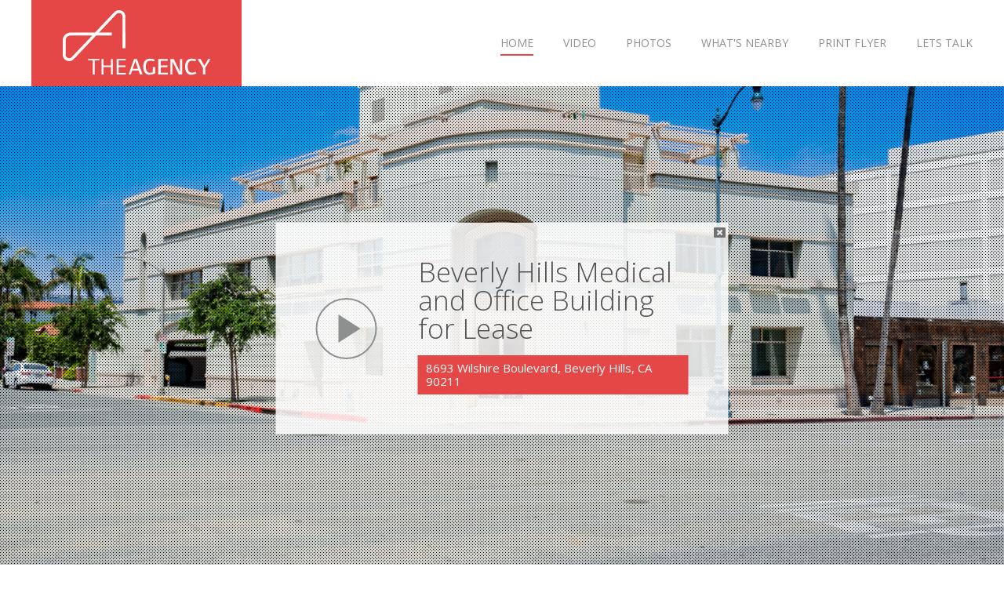

--- FILE ---
content_type: text/html; charset=utf-8
request_url: https://www.qwikvid.com/realestate/go/v1/home/?idx=E4DPfTn2MKSEumzJjLnkqR5keQeRaHtn
body_size: 7814
content:


<!DOCTYPE html>
<html>

<head>

    <!-- set the encoding of your site -->
    <meta charset="utf-8">
    <!-- set the viewport width and initial-scale on mobile devices -->
    <meta name="viewport" content="width=device-width, initial-scale=1.0">
    <title>8693 Wilshire Boulevard , Beverly Hills, CA 90211 | MLS#  23-279791 | The Agency</title>
    <meta content="Welcome to the prestigious medical office building located in the heart of Beverly Hills. This building benefits from its close proximity to renowned medical centers, high-end shopping districts, and upscale dining establishments. The convenient location ensures easy access for patients and clients, while the vibrant neighborhood offers endless opportunities for networking and growth.
On the first floor, you will find two spacious and well-appointed office spaces. With their strategic location on the ground level, these offices offer excellent visibility and accessibility for both clients and staff.The second floor of this remarkable building features a fully installed medical laboratory with exam rooms and office space, previously rented by the renowned Cedar Sinai. This state-of-the-art facility allows you to seamlessly conduct medical research, diagnostics, and other essential laboratory work. The laboratory provides a turnkey solution for medical professionals looking to enhance their practice and drive innovation. The third floor offers versatility and breathtaking views of the iconic Beverly Hills landscape. This floor can be utilized for either medical or office purposes, accommodating a wide range of businesses, with the ability to utilize the outdoor space as a part of your business. 
This property offers an exceptional opportunity for healthcare professionals or businesses seeking a prime location. With each floor available for lease, you can find the perfect space to establish or expand your medical practice or office. Contact us today to schedule a viewing and discover the unlimited potential this building holds for your business endeavors. List price is $5 PSF, NNN, please contact Azy for more information." name="description" />
    <link rel="canonical" href="https://www.qwikvid.com/realestate/go/v1/home/?idx=E4DPfTn2MKSEumzJjLnkqR5keQeRaHtn" />
<!-- Begin Facebook Open Graph -->
<meta property="og:type" content="website" />
<meta property="og:url" content="https://www.qwikvid.com/realestate/go/v1/home/?idx=E4DPfTn2MKSEumzJjLnkqR5keQeRaHtn" />
<meta property="og:title" content="8693 Wilshire Boulevard, Beverly Hills, CA | For Sale | The Agency" />
<meta property="og:image" content="https://s3.amazonaws.com/video.qwikvid.com/business/projects/E4DPfTn2MKSEumzJjLnkqR5keQeRaHtn/img_1.jpg" />
<meta property="og:image:secure_url" content="https://s3.amazonaws.com/video.qwikvid.com/business/projects/E4DPfTn2MKSEumzJjLnkqR5keQeRaHtn/img_1.jpg" />
<meta property="og:image:width" content="1200" />
<meta property="og:image:height" content="630" />
<meta property="og:site_name" content="Qwikvid" />
<meta property="og:description" content="Welcome to the prestigious medical office building located in the heart of Beverly Hills. This building benefits from its close proximity to renowned medical centers, high-end shopping districts, and upscale dining establishments. The convenient location ensures easy access for patients and clients, while the vibrant neighborhood offers endless opportunities for networking and growth.
On the first floor, you will find two spacious and well-appointed office spaces. With their strategic location on the ground level, these offices offer excellent visibility and accessibility for both clients and staff.The second floor of this remarkable building features a fully installed medical laboratory with exam rooms and office space, previously rented by the renowned Cedar Sinai. This state-of-the-art facility allows you to seamlessly conduct medical research, diagnostics, and other essential laboratory work. The laboratory provides a turnkey solution for medical professionals looking to enhance their practice and drive innovation. The third floor offers versatility and breathtaking views of the iconic Beverly Hills landscape. This floor can be utilized for either medical or office purposes, accommodating a wide range of businesses, with the ability to utilize the outdoor space as a part of your business. 
This property offers an exceptional opportunity for healthcare professionals or businesses seeking a prime location. With each floor available for lease, you can find the perfect space to establish or expand your medical practice or office. Contact us today to schedule a viewing and discover the unlimited potential this building holds for your business endeavors. List price is $5 PSF, NNN, please contact Azy for more information. Listed by Azy Farahmand & John  Daciolas" />
<meta property="fb:app_id" content="168661246599922" />

<!-- Begin Twitter Player Card -->
<meta name="twitter:site" content="@qwikvid">
<meta name="twitter:title" content="Beverly Hills Medical and Office Building for Lease">
<meta name="twitter:image:src" content="https://d3a0sseg11lcyd.cloudfront.net/business/projects/E4DPfTn2MKSEumzJjLnkqR5keQeRaHtn/v2.png">
<meta name="twitter:card" content="player">
<meta name="twitter:player" content="https://www.qwikvid.com/embed/?v=E4DPfTn2MKSEumzJjLnkqR5keQeRaHtn" />
<meta name="twitter:player:stream" content="https://d3a0sseg11lcyd.cloudfront.net/business/projects/E4DPfTn2MKSEumzJjLnkqR5keQeRaHtn/v2.mp4">
<meta name="twitter:player:stream:content_type" content="video/mp4">
<meta name="twitter:player:width" content="854">
<meta name="twitter:player:height" content="480">
<meta name="twitter:domain" content="www.qwikvid.com">

    <link href='//fonts.googleapis.com/css?family=Open+Sans:400,300,400italic,600,600italic,700,700italic,800,800italic,300italic' rel='stylesheet' type='text/css'>
    <!-- include the site stylesheet -->
    <link media="all" rel="stylesheet" href="/realestate/include/v2/css/main.min.css?v=1.1">
    <link media="all" rel="stylesheet" href="/realestate/include/v2/css/light_minimal_theme.css">
    <link href="../../../../include/fancybox/3.3.5/jquery.fancybox.min.css" rel="stylesheet" />

    <!-- include Font Awesome -->
    <link rel="stylesheet" href="https://use.fontawesome.com/releases/v5.6.3/css/all.css" integrity="sha384-UHRtZLI+pbxtHCWp1t77Bi1L4ZtiqrqD80Kn4Z8NTSRyMA2Fd33n5dQ8lWUE00s/" crossorigin="anonymous">
    
    <!-- include jQuery library -->
    <script type="text/javascript" src="//ajax.googleapis.com/ajax/libs/jquery/1.11.2/jquery.min.js"></script>
    <script type="text/javascript">window.jQuery || document.write('<script src="/realestate/include/v2/js/jquery-1.11.2.min.js" defer><\/script>')</script>
    <!-- include custom JavaScript -->
    <script src="/realestate/include/v2/js/jquery.main.min.js?v=20180121" defer></script>
    
    <style>
        .custom_color {
            background-color: #e54747 !important;
            color: #e54747 !important;
            border-color: #e54747 !important;
        }

        .logo_custom_color {
            background-color: #e54747 !important;
            color: #e54747 !important;
            border-color: #e54747 !important;
        }

        .open_video_window {
            cursor: pointer;
        }

        .gallery-section {
            background: url(/s3/video.qwikvid.com/business/projects/E4DPfTn2MKSEumzJjLnkqR5keQeRaHtn/img_1.jpg?w=960&h=430&mode=crop&v=1) no-repeat;
            background-size: cover;
        }

        .fa-window-close {
            position: absolute;
            color: #717171;
            font-size: 15px;
            top: 0.35em;
            right: 0.25em;
            cursor: pointer;
        }


        @media (max-width: 1024px) {
            .promo-block {
                background: url(/s3/video.qwikvid.com/business/projects/E4DPfTn2MKSEumzJjLnkqR5keQeRaHtn/img_1.jpg?w=960&h=430&mode=crop&v=1) no-repeat 50% 50%;
                background-size: cover;
            }
        }
    </style>

    <script src="../../../../include/js/utilitys.min.js"></script>

    <script type="text/javascript">
        $(document).ready(function () {

            $(".fancybox").fancybox({
                loop: true,
                toolbar: true,
                infobar: true,
                arrows: true,
                buttons: [
                    'slideShow',
                    //'fullScreen',
                    'thumbs',
                    'share',
                    //'download',
                    //'zoom',
                    'close'
                ],
                afterShow: function (instance, current) {
                }
            });

            $(".open_video_window").on('click touchstart', function (e) {
                var vid = document.getElementById("background_video");
                vid.pause();
                $.fancybox.open({
                    src: '/embed/?v=E4DPfTn2MKSEumzJjLnkqR5keQeRaHtn&autoplay=1',
                    type: 'iframe',
                    opts: {
                        toolbar: true,
                        //smallBtn: true,
                        afterClose: function (instance, current) {
                            vid.play();
                        },
                        iframe: {
                            css: {
                                'max-height': '720px',
                                'max-width' : '1280px'
                            },
                            preload: true
                        }
                    }
                });
                return false;
            });



            $("#main_description_close").on('click touchstart', function (e) {
                $("#main_description").hide();
                return false;
            });


        });
    </script>

    <!-- Google Tag Manager -->
<script>(function(w,d,s,l,i){w[l]=w[l]||[];w[l].push({'gtm.start':
new Date().getTime(),event:'gtm.js'});var f=d.getElementsByTagName(s)[0],
j=d.createElement(s),dl=l!='dataLayer'?'&l='+l:'';j.async=true;j.src=
'https://www.googletagmanager.com/gtm.js?id='+i+dl;f.parentNode.insertBefore(j,f);
})(window,document,'script','dataLayer','GTM-TZ6D3BW');</script>
<!-- End Google Tag Manager -->
<link rel="shortcut icon" href="/favicon.ico">
<link rel="apple-touch-icon" sizes="57x57" href="/apple-touch-icon-57x57.png">
<link rel="apple-touch-icon" sizes="114x114" href="/apple-touch-icon-114x114.png">
<link rel="apple-touch-icon" sizes="72x72" href="/apple-touch-icon-72x72.png">
<link rel="apple-touch-icon" sizes="144x144" href="/apple-touch-icon-144x144.png">
<link rel="apple-touch-icon" sizes="60x60" href="/apple-touch-icon-60x60.png">
<link rel="apple-touch-icon" sizes="120x120" href="/apple-touch-icon-120x120.png">
<link rel="apple-touch-icon" sizes="76x76" href="/apple-touch-icon-76x76.png">
<link rel="apple-touch-icon" sizes="152x152" href="/apple-touch-icon-152x152.png">
<link rel="apple-touch-icon" sizes="180x180" href="/apple-touch-icon-180x180.png">
<link rel="icon" type="image/png" href="/favicon-192x192.png" sizes="192x192">
<link rel="icon" type="image/png" href="/favicon-160x160.png" sizes="160x160">
<link rel="icon" type="image/png" href="/favicon-96x96.png" sizes="96x96">
<link rel="icon" type="image/png" href="/favicon-16x16.png" sizes="16x16">
<link rel="icon" type="image/png" href="/favicon-32x32.png" sizes="32x32">
<meta name="msapplication-TileColor" content="#353535">
<link rel="manifest" href="/site.webmanifest">
<link rel="mask-icon" href="/safari-pinned-tab.svg" color="#5bbad5">
<meta name="theme-color" content="#ffffff">

</head>
<body>



    <!-- main container of all the page elements -->
    <div id="wrapper" >
        <!-- header of the page -->
        <header id="header">
            
            <div class="header-holder">
                <!-- page logo -->
                <strong class="logo logo_custom_color"><a href="../home/?idx=E4DPfTn2MKSEumzJjLnkqR5keQeRaHtn">
                    <img src="https://s3.amazonaws.com/video.qwikvid.com/business/customers/742/logos/minimal/logo.svg" alt="8693 Wilshire Boulevard , Beverly Hills, CA 90211 | MLS#  23-279791 | The Agency" width="1500"></a></strong>
                <a href="#" class="nav-opener"><span>menu</span></a>
                <!-- main navigation of the page -->
                <nav id="nav" class="custom_color">
                    <ul>
                        <!-- To make the li active, class .active should be added to the li element. -->
                        <li class="active"><a href="../home/?idx=E4DPfTn2MKSEumzJjLnkqR5keQeRaHtn">HOME</a></li>
                        <li><a href="../tour/?idx=E4DPfTn2MKSEumzJjLnkqR5keQeRaHtn">VIDEO</a></li>
                        <li><a href="../gallery/?idx=E4DPfTn2MKSEumzJjLnkqR5keQeRaHtn">PHOTOS</a></li>
                        <li><a href="../map/?idx=E4DPfTn2MKSEumzJjLnkqR5keQeRaHtn">WHAT'S NEARBY</a></li>
                        
                        <li>
                            <a href="/realestate/go/v1/flyer/pdf/?idx=E4DPfTn2MKSEumzJjLnkqR5keQeRaHtn" target="_blank">PRINT FLYER</a><ul>
<li><a href="../flyer/?idx=E4DPfTn2MKSEumzJjLnkqR5keQeRaHtn" target="_blank">HTML Version</a></li>
<li><a href="/realestate/go/v1/flyer/pdf/?idx=E4DPfTn2MKSEumzJjLnkqR5keQeRaHtn" target="_blank">PDF Version</a></li>
</ul>

                        </li>

                        <li><a href="../contact/?idx=E4DPfTn2MKSEumzJjLnkqR5keQeRaHtn">LETS TALK</a></li>
                    </ul>
                </nav>
            </div>
        </header>
        <!-- contain main informative part of the site -->
        <main id="main" role="main">
            <section class="promo-block">
                <div class="video-holder" itemscope itemtype="http://schema.org/VideoObject">
                    <video id="background_video" width="640" height="360" poster="/s3/video.qwikvid.com/business/projects/E4DPfTn2MKSEumzJjLnkqR5keQeRaHtn/img_1.jpg?v=1" autoplay="autoplay" loop="loop" muted="muted">
                        <source type="video/mp4" src="//d3a0sseg11lcyd.cloudfront.net/business/projects/E4DPfTn2MKSEumzJjLnkqR5keQeRaHtn/v2_mls.mp4" />
                        
                    </video>

                    <script>

                        //var vid = document.getElementById("background_video");
                        //vid.oncanplay = function () {
                        //    console.log("Can start playing video");
                        //    vid.play();
                        //    console.log("play command sent");
                        //    var vid_duration = Math.round(vid.duration);
                        //    console.log("vid_duration" + vid_duration);
                        //    //vid.get(0).play();
                        //    //console.log("secondf play command sent");
                        //}; 
                    </script>

                    <meta itemprop="thumbnailUrl" content="https://s3.amazonaws.com/video.qwikvid.com/business/projects/E4DPfTn2MKSEumzJjLnkqR5keQeRaHtn/img_1.jpg">
<meta itemprop="contentURL" content="https://d3a0sseg11lcyd.cloudfront.net/business/projects/E4DPfTn2MKSEumzJjLnkqR5keQeRaHtn/v2.mp4">



                    <meta itemprop="name" content="8693 Wilshire Boulevard, Beverly Hills, CA 90211">
                    <meta itemprop="description" content="Welcome to the prestigious medical office building located in the heart of Beverly Hills. This building benefits from its close proximity to renowned medical centers, high-end shopping districts, and upscale dining establishments. The convenient location ensures easy access for patients and clients, while the vibrant neighborhood offers endless opportunities for networking and growth.
On the first floor, you will find two spacious and well-appointed office spaces. With their strategic location on the ground level, these offices offer excellent visibility and accessibility for both clients and staff.The second floor of this remarkable building features a fully installed medical laboratory with exam rooms and office space, previously rented by the renowned Cedar Sinai. This state-of-the-art facility allows you to seamlessly conduct medical research, diagnostics, and other essential laboratory work. The laboratory provides a turnkey solution for medical professionals looking to enhance their practice and drive innovation. The third floor offers versatility and breathtaking views of the iconic Beverly Hills landscape. This floor can be utilized for either medical or office purposes, accommodating a wide range of businesses, with the ability to utilize the outdoor space as a part of your business. 
This property offers an exceptional opportunity for healthcare professionals or businesses seeking a prime location. With each floor available for lease, you can find the perfect space to establish or expand your medical practice or office. Contact us today to schedule a viewing and discover the unlimited potential this building holds for your business endeavors. List price is $5 PSF, NNN, please contact Azy for more information.">
                    <meta itemprop="duration" content="00:01:40.6000000">
                    <meta itemprop="embedURL" content="https://www.qwikvid.com/embed/?v=E4DPfTn2MKSEumzJjLnkqR5keQeRaHtn">
                    <meta itemprop="playerType" content="HTML5 Flash">
                    
                    <meta itemprop="isFamilyFriendly" content="True">
                    <meta itemprop="uploadDate" content="2023-06-12T13:42:01-07:00">
                </div>
                
                <span class="decor"></span>
                <div id="main_description" class="text-section open_video_window">
                    <i id="main_description_close" class="fas fa-window-close"></i>
                    <span class="play">play</span>
                    
                    <div class="text" itemscope itemtype="http://schema.org/Place"> 
                        <h1>Beverly Hills Medical and Office Building for Lease</h1>
                        <address class="custom_color"  itemprop="address">
                            8693 Wilshire Boulevard, Beverly Hills, CA 90211
                        </address>
                        
                    </div>

                </div>
                <div class="bottom-bar">
                    <div class="frame">
                        
                    </div>
                    <div class="bottom-bar-fake custom_color" ></div>
                </div>
                
            </section>
            <div class="twocolumns">
                <!-- contain the main content of the page -->
                <section id="content">
                    <h1>Property Description</h1>
                    <p itemprop="description">Welcome to the prestigious medical office building located in the heart of Beverly Hills. This building benefits from its close proximity to renowned medical centers, high-end shopping districts, and upscale dining establishments. The convenient location ensures easy access for patients and clients, while the vibrant neighborhood offers endless opportunities for networking and growth.<br/>On the first floor, you will find two spacious and well-appointed office spaces. With their strategic location on the ground level, these offices offer excellent visibility and accessibility for both clients and staff.The second floor of this remarkable building features a fully installed medical laboratory with exam rooms and office space, previously rented by the renowned Cedar Sinai. This state-of-the-art facility allows you to seamlessly conduct medical research, diagnostics, and other essential laboratory work. The laboratory provides a turnkey solution for medical professionals looking to enhance their practice and drive innovation. The third floor offers versatility and breathtaking views of the iconic Beverly Hills landscape. This floor can be utilized for either medical or office purposes, accommodating a wide range of businesses, with the ability to utilize the outdoor space as a part of your business. <br/>This property offers an exceptional opportunity for healthcare professionals or businesses seeking a prime location. With each floor available for lease, you can find the perfect space to establish or expand your medical practice or office. Contact us today to schedule a viewing and discover the unlimited potential this building holds for your business endeavors. List price is $5 PSF, NNN, please contact Azy for more information.</p>
                </section>
                <!-- contain sidebar of the page -->
                <aside id="sidebar">
                    
                    <a href="../tools/?idx=E4DPfTn2MKSEumzJjLnkqR5keQeRaHtn" style="text-decoration: none; color: inherit;"><strong class="price">&nbsp;</strong></a>
                    
                    <hr />
                    <ul class="description">
                        
                    </ul>
                    <hr />
                    <strong class="title">extras:</strong>
                    <ul>
                        <li>Living Space: 14,765 sq ft</li><li>Lot Size: 6,749 sq ft</li>
                    </ul>
                    <hr />
                    <a href="../tour/?idx=E4DPfTn2MKSEumzJjLnkqR5keQeRaHtn" class="btn tour custom_color"><span>360 virtual tour</span></a>

                    
                </aside>
            </div>
            <section class="gallery-section">
                <div class="frame">
                    <a href="../gallery/?idx=E4DPfTn2MKSEumzJjLnkqR5keQeRaHtn" style="text-decoration: none;">
                        <h1>Photo Gallery</h1>
                    </a>
                    <a href="../gallery/?idx=E4DPfTn2MKSEumzJjLnkqR5keQeRaHtn" class="btn custom_color" >View All</a>
                    <!-- image gallery -->
                    <div class="gallery">
<div class="photo">
<div class="hold">
<img src="/s3/video.qwikvid.com/business/projects/E4DPfTn2MKSEumzJjLnkqR5keQeRaHtn/744086.jpg?w=400&h=247&mode=crop" alt="">
<a class="fancybox zoom" href="https://s3.amazonaws.com/video.qwikvid.com/business/projects/E4DPfTn2MKSEumzJjLnkqR5keQeRaHtn/744086.jpg" data-fancybox="images" data-caption="">
<span class="zoom-fake custom_color"></span>zoom</a>
</div>
</div>
<div class="photo">
<div class="hold">
<img src="/s3/video.qwikvid.com/business/projects/E4DPfTn2MKSEumzJjLnkqR5keQeRaHtn/744092.jpg?w=400&h=247&mode=crop" alt="">
<a class="fancybox zoom" href="https://s3.amazonaws.com/video.qwikvid.com/business/projects/E4DPfTn2MKSEumzJjLnkqR5keQeRaHtn/744092.jpg" data-fancybox="images" data-caption="">
<span class="zoom-fake custom_color"></span>zoom</a>
</div>
</div>
<div class="photo">
<div class="hold">
<img src="/s3/video.qwikvid.com/business/projects/E4DPfTn2MKSEumzJjLnkqR5keQeRaHtn/744093.jpg?w=400&h=247&mode=crop" alt="">
<a class="fancybox zoom" href="https://s3.amazonaws.com/video.qwikvid.com/business/projects/E4DPfTn2MKSEumzJjLnkqR5keQeRaHtn/744093.jpg" data-fancybox="images" data-caption="">
<span class="zoom-fake custom_color"></span>zoom</a>
</div>
</div>
<div class="photo">
<div class="hold">
<img src="/s3/video.qwikvid.com/business/projects/E4DPfTn2MKSEumzJjLnkqR5keQeRaHtn/744097.jpg?w=400&h=247&mode=crop" alt="">
<a class="fancybox zoom" href="https://s3.amazonaws.com/video.qwikvid.com/business/projects/E4DPfTn2MKSEumzJjLnkqR5keQeRaHtn/744097.jpg" data-fancybox="images" data-caption="">
<span class="zoom-fake custom_color"></span>zoom</a>
</div>
</div>
</div>

                </div>
            </section>
        </main>
        <!-- footer of the page -->
        <footer id="footer">
            <div class="contact-block" itemprop="seller" itemscope itemtype="http://schema.org/RealEstateAgent">
                <meta itemprop="address" content="8693 Wilshire Boulevard, Beverly Hills, CA 90211">
                <meta itemprop="priceRange" content="$0">
                <div class="box">
<img itemprop="image" src="https://s3.amazonaws.com/video.qwikvid.com/business/projects/E4DPfTn2MKSEumzJjLnkqR5keQeRaHtn/agent_1_photo.png" alt="Azy Farahmand">
<div class="text">
<strong itemprop="name" class="title">Azy Farahmand</strong>
<p>CalBRE Lic.#01958066</p>
<a href="tel:+13107108841"><strong itemprop="telephone" class="tel">310.710.8841</strong></a>
</div>
</div>
<div class="box">
<img src="/realestate/include/v1/images/silhouette/silhouette_real_estate_agent_male.png" alt="John  Daciolas">
<div class="text">
<strong class="title">John  Daciolas</strong>
<p>01232203</p>
<a href="tel:+19099744029"><strong class="tel">909.974.4029</strong></a>
</div>
</div>

                <strong class="logo custom_color"><a href="" rel="nofollow">
                    <img src="https://s3.amazonaws.com/video.qwikvid.com/business/customers/742/logos/minimal/footer-logo.png" alt="8693 Wilshire Boulevard , Beverly Hills, CA 90211 | MLS#  23-279791 | The Agency" width="256"></a></strong>
            </div>
            <div class="footer-holder">
                <div class="footer-frame">
                    <p>Photographed &amp; Powered by <a href="https://www.qwikvid.com">QwikVid for Real Estate</a></p>
                    <p class="copy">&copy; 2012-2026 <a href="/">QwikVid, Inc.</a></p>
                </div>
            </div>
        </footer>
        <!-- Google Tag Manager (noscript) -->
<noscript><iframe src="https://www.googletagmanager.com/ns.html?id=GTM-TZ6D3BW"
height="0" width="0" style="display:none;visibility:hidden"></iframe></noscript>
<!-- End Google Tag Manager (noscript) -->

    </div>
    
</body>
</html>



--- FILE ---
content_type: text/css
request_url: https://www.qwikvid.com/realestate/include/v2/css/main.min.css?v=1.1
body_size: 16284
content:
/*! normalize.css v3.0.3 | MIT License | github.com/necolas/normalize.css */
html{font-family:sans-serif;-ms-text-size-adjust:100%;-webkit-text-size-adjust:100%}body{margin:0}article,aside,details,figcaption,figure,footer,header,hgroup,main,menu,nav,section,summary{display:block}audio,canvas,progress,video{display:inline-block;vertical-align:baseline}audio:not([controls]){display:none;height:0}[hidden],template{display:none}a{background-color:transparent}a:active,a:hover{outline:0}abbr[title]{border-bottom:1px dotted}b,strong{font-weight:bold}dfn{font-style:italic}h1{font-size:2em;margin:.67em 0}mark{background:#ff0;color:#000}small{font-size:80%}sub,sup{font-size:75%;line-height:0;position:relative;vertical-align:baseline}sup{top:-.5em}sub{bottom:-.25em}img{border:0}svg:not(:root){overflow:hidden}figure{margin:1em 40px}hr{box-sizing:content-box;height:0}pre{overflow:auto}code,kbd,pre,samp{font-family:monospace,monospace;font-size:1em}button,input,optgroup,select,textarea{color:inherit;font:inherit;margin:0}button{overflow:visible}button,select{text-transform:none}button,html input[type="button"],input[type="reset"],input[type="submit"]{-webkit-appearance:button;cursor:pointer}button[disabled],html input[disabled]{cursor:default}button::-moz-focus-inner,input::-moz-focus-inner{border:0;padding:0}input{line-height:normal}input[type="checkbox"],input[type="radio"]{box-sizing:border-box;padding:0}input[type="number"]::-webkit-inner-spin-button,input[type="number"]::-webkit-outer-spin-button{height:auto}input[type="search"]{-webkit-appearance:textfield;box-sizing:content-box}input[type="search"]::-webkit-search-cancel-button,input[type="search"]::-webkit-search-decoration{-webkit-appearance:none}fieldset{border:1px solid #c0c0c0;margin:0 2px;padding:.35em .625em .75em}legend{border:0;padding:0}textarea{overflow:auto}optgroup{font-weight:bold}table{border-collapse:collapse;border-spacing:0}td,th{padding:0}#nav ul,#sidebar .description,#sidebar ul,.nivo-controlNav{margin:0;padding:0;list-style:none}.clearfix:after,.header-holder:after,#footer .contact-block:after{content:"";display:block;clear:both}.ellipsis{white-space:nowrap;text-overflow:ellipsis;overflow:hidden}html{box-sizing:border-box}*,*:before,*:after{box-sizing:inherit}*{max-height:1000000px}body{color:#1f1f1f;background:#fff;font:15px/1.67 "Open Sans","Arial","Helvetica Neue","Helvetica",sans-serif;min-width:320px;-webkit-font-smoothing:antialiased;-moz-osx-font-smoothing:grayscale}img{max-width:100%;height:auto}.gm-style img{max-width:none}h1,.h1,h2,.h2,h3,.h3,h4,.h4,h5,.h5,h6,.h6,.h{font-family:inherit;font-weight:bold;margin:0 0 .5em;color:inherit}h1,.h1{font-size:30px}h2,.h2{font-size:27px}h3,.h3{font-size:24px}h4,.h4{font-size:21px}h5,.h5{font-size:17px}h6,.h6{font-size:15px}p{margin:0 0 1em}a{color:#1f1f1f;-webkit-transition:opacity .25s linear,color .25s linear,background-color .25s linear,box-shadow .25s linear;transition:opacity .25s linear,color .25s linear,background-color .25s linear,box-shadow .25s linear}a:hover,a:focus{text-decoration:none}form,fieldset{margin:0;padding:0;border-style:none}input[type="url"],input[type="date"],input[type="text"],input[type="tel"],input[type="email"],input[type="search"],input[type="password"],textarea{-webkit-appearance:none;-webkit-border-radius:0;box-sizing:border-box;border:1px solid #ccc;padding:12px 19px;color:#000;font-size:15px;line-height:18px;margin:0 0 9px;height:50px;display:block;width:100%;max-width:480px}input[type="url"]:focus,input[type="date"]:focus,input[type="text"]:focus,input[type="tel"]:focus,input[type="email"]:focus,input[type="search"]:focus,input[type="password"]:focus,textarea:focus{outline:none}input[type="url"]::-webkit-input-placeholder,input[type="date"]::-webkit-input-placeholder,input[type="text"]::-webkit-input-placeholder,input[type="tel"]::-webkit-input-placeholder,input[type="email"]::-webkit-input-placeholder,input[type="search"]::-webkit-input-placeholder,input[type="password"]::-webkit-input-placeholder,textarea::-webkit-input-placeholder{color:#1f1f1f}input[type="url"]::-moz-placeholder,input[type="date"]::-moz-placeholder,input[type="text"]::-moz-placeholder,input[type="tel"]::-moz-placeholder,input[type="email"]::-moz-placeholder,input[type="search"]::-moz-placeholder,input[type="password"]::-moz-placeholder,textarea::-moz-placeholder{opacity:1;color:#1f1f1f}input[type="url"]:-moz-placeholder,input[type="date"]:-moz-placeholder,input[type="text"]:-moz-placeholder,input[type="tel"]:-moz-placeholder,input[type="email"]:-moz-placeholder,input[type="search"]:-moz-placeholder,input[type="password"]:-moz-placeholder,textarea:-moz-placeholder{color:#1f1f1f}input[type="url"]:-ms-input-placeholder,input[type="date"]:-ms-input-placeholder,input[type="text"]:-ms-input-placeholder,input[type="tel"]:-ms-input-placeholder,input[type="email"]:-ms-input-placeholder,input[type="search"]:-ms-input-placeholder,input[type="password"]:-ms-input-placeholder,textarea:-ms-input-placeholder{color:#1f1f1f}input[type="url"].placeholder,input[type="date"].placeholder,input[type="text"].placeholder,input[type="tel"].placeholder,input[type="email"].placeholder,input[type="search"].placeholder,input[type="password"].placeholder,textarea.placeholder{color:#1f1f1f}select{-webkit-border-radius:0}textarea{resize:none;vertical-align:top;height:134px !important;margin:0 0 41px}button,input[type="button"],input[type="reset"],input[type="file"],input[type="submit"]{-webkit-appearance:none;-webkit-border-radius:0;cursor:pointer;font-size:18px;line-height:20px;text-transform:uppercase;font-weight:300;color:#fff;background:#552448;border:none;padding:15px 46px}button:hover,input[type="button"]:hover,input[type="reset"]:hover,input[type="file"]:hover,input[type="submit"]:hover{background:#774169}button:focus,input[type="button"]:focus,input[type="reset"]:focus,input[type="file"]:focus,input[type="submit"]:focus{outline:none}button.custom_color,input[type="button"].custom_color,input[type="reset"].custom_color,input[type="file"].custom_color,input[type="submit"].custom_color{color:#fff !important}.jcf-select{display:inline-block;vertical-align:top;position:relative;border:1px solid #d7d7d7;background:#fff;margin:0 0 12px;min-width:150px;height:46px}.jcf-select select{z-index:1;left:0;top:0}.jcf-select .jcf-select-text{color:#000;text-overflow:ellipsis;white-space:nowrap;overflow:hidden;cursor:default;display:block;font-size:15px;line-height:18px;margin:0 56px 0 20px;padding:13px 0}.jcf-select .jcf-select-opener{position:absolute;text-align:center;width:46px;bottom:0;right:0;top:0;background:#fff}.jcf-select .jcf-select-opener:before{top:45%;left:50%;border:solid transparent;content:" ";height:0;width:0;position:absolute;pointer-events:none;border-color:transparent;border-top-color:#000;border-width:5px 4px;margin-left:-6px}body>.jcf-select-drop{position:absolute;margin:-1px 0 0;z-index:9999}body>.jcf-select-drop.jcf-drop-flipped{margin:1px 0 0}.jcf-select .jcf-select-drop{position:absolute;margin-top:0;z-index:9999;top:100%;left:-1px;right:-1px}.jcf-select .jcf-drop-flipped{bottom:100%;top:auto}.jcf-select-drop .jcf-select-drop-content{border:1px solid #d7d7d7}.jcf-list-box{overflow:hidden;display:inline-block;border:1px solid #b8c3c9;min-width:200px;margin:0 15px}.jcf-list{display:inline-block;vertical-align:top;position:relative;background:#fff;line-height:18px;font-size:15px;width:100%}.jcf-list .jcf-list-content{vertical-align:top;display:inline-block;overflow:auto;width:100%}.jcf-list ul{list-style:none;padding:0;margin:0}.jcf-list ul li{overflow:hidden;display:block}.jcf-list .jcf-overflow{overflow:auto}.jcf-list .jcf-option{white-space:nowrap;overflow:hidden;cursor:default;display:block;padding:10px 20px;color:#656565;height:1%}.jcf-list .jcf-disabled{background:#fff !important;color:#aaa !important}.jcf-select-drop .jcf-hover,.jcf-list-box .jcf-selected{background:#e6e6e6;color:#000}.jcf-list .jcf-optgroup-caption{white-space:nowrap;font-weight:bold;display:block;padding:5px 9px;cursor:default;color:#000}.jcf-list .jcf-optgroup .jcf-option{padding-left:30px}.jcf-disabled{background:#ddd !important}.jcf-focus,.jcf-focus *{border-color:#d7d7d7 !important}a{font-size:13px;text-decoration:underline}a:hover{text-decoration:none}strong{font-weight:600}p{margin:0 0 25px}h1{font-weight:300;margin:0 0 22px;line-height:32px}.btn{display:inline-block;vertical-align:top;text-transform:uppercase;text-decoration:none;background:#552448;color:#fff;padding:10px 30px;font-size:15px;line-height:18px}.btn.custom_color{color:#fff !important}.btn.custom_color:hover{box-shadow:inset 0 0 20px 15px rgba(0,0,0,.15)}.btn:hover{background:#774169}#wrapper{width:100%;overflow:hidden}.flyer-page #wrapper{max-width:1452px;margin:0 auto;padding:95px 20px}#header{background:rgba(0,0,0,.8);position:absolute;top:0;left:0;right:0;z-index:999}.flyer-page #header{background:none;top:146px;left:50px;right:50px}.header-holder{max-width:1240px;padding:0 20px;margin:0 auto}.flyer-page .header-holder{max-width:1412px;padding:0 50px}.logo{width:268px;height:110px;white-space:nowrap;text-align:center;float:left;background:#552448;margin:0 30px 0 0;padding:5px 10px;text-align:center}.logo:after{content:"";display:inline-block;vertical-align:middle;width:0;min-height:100px}.logo>*{white-space:normal;display:inline-block;vertical-align:middle;max-width:99%}.flyer-page .logo{width:329px;height:198px;background:#d31212;margin:0}.flyer-page .logo:after{min-height:188px}.logo a{display:inline-block;vertical-align:middle}.logo img{max-height:100px;vertical-align:top}.logo-text{background:rgba(0,0,0,.8);float:left;padding:44px 51px 52px;color:#fff}.logo-text strong{font-size:50px;line-height:50px;font-weight:300;display:block;letter-spacing:1px;margin:0 0 19px}.logo-text address{display:inline-block;vertical-align:top;font-style:normal;font-size:18px;line-height:20px;padding:7px 16px;background:#d31212}.logo-text address.custom_color{color:#fff !important}#nav{font-size:14px;line-height:16px;text-transform:uppercase;padding:47px 0 0;text-align:right}#nav.custom_color{background-color:transparent !important}.nav-active #nav{max-height:4000px}#nav ul ul{position:absolute;top:100%;left:-9999px;width:139px;background:#000;padding:18px 14px 14px 16px;font-size:13px;line-height:15px;text-transform:capitalize;text-align:left}#nav ul ul li{display:block;padding:0;margin:0}#nav ul ul li+li{margin:12px 0 0}#nav ul ul li a{padding:0 0 2px;font-size:13px;line-height:15px}#nav li{display:inline-block;vertical-align:top;position:relative;padding:0 0 10px}#nav li+li{margin:0 0 0 34px}#nav li:last-child.hover ul{left:auto;right:0;-webkit-transform:none;-ms-transform:none;transform:none}#nav li.hover>a,#nav li.active>a{border-color:#fff}#nav li.hover ul{left:50%;-webkit-transform:translateX(-50%);-ms-transform:translateX(-50%);transform:translateX(-50%)}#nav a{color:#fff;text-decoration:none;display:inline-block;vertical-align:top;padding:0 0 6px;border-bottom:2px solid transparent;font-size:14px;line-height:16px}.resize-active #nav,.resize-active #nav>ul{-webkit-transition:none !important;transition:none !important}.nav-opener{overflow:hidden;text-indent:101%;white-space:nowrap;float:right;margin:27px 0 0;width:31px;height:31px;position:relative;display:none}.nav-opener:hover{opacity:.9}.nav-opener:before,.nav-opener:after,.nav-opener span{background:#fff;position:absolute;top:11px;left:0;width:31px;height:3px;-webkit-transition:all .2s linear;transition:all .2s linear}.nav-opener:before,.nav-opener:after{content:"";top:0}.nav-active .nav-opener:before,.nav-active .nav-opener:after{position:absolute;top:50%;left:50%;-webkit-transform:translateX(-50%) translateY(-50%);-ms-transform:translateX(-50%) translateY(-50%);transform:translateX(-50%) translateY(-50%);-webkit-transform:translateX(-50%) translateY(-50%) rotate(45deg);-ms-transform:translateX(-50%) translateY(-50%) rotate(45deg);transform:translateX(-50%) translateY(-50%) rotate(45deg)}.nav-opener:after{top:22px}.nav-active .nav-opener:after{-webkit-transform:translateX(-50%) translateY(-50%) rotate(-45deg);-ms-transform:translateX(-50%) translateY(-50%) rotate(-45deg);transform:translateX(-50%) translateY(-50%) rotate(-45deg)}.nav-active .nav-opener span{opacity:0}.promo-block{height:837px;overflow:hidden;position:relative;color:#fff}.promo-block>img{display:block;min-width:100%;width:auto;height:auto;min-height:100%}.promo-block .decor{background:url(../images/decor-bg.png);position:absolute;top:0;left:0;right:0;bottom:0}.promo-block .bottom-bar{position:absolute;top:auto;bottom:0;left:0;right:0;text-align:center}.promo-block .bottom-bar .bottom-bar-fake{position:absolute;top:0;bottom:0;left:0;right:0;z-index:1;opacity:.8}.promo-block .bottom-bar .frame{max-width:1240px;padding:31px 20px 30px;margin:0 auto;position:relative;z-index:2}.promo-block .bottom-bar p{display:inline-block;vertical-align:middle;margin:0 26px 0 0}.promo-block .bottom-bar .btn{vertical-align:middle;text-transform:uppercase;text-decoration:none;padding:10px 30px;margin:0;background:none;border:1px solid #fff}.promo-block .bottom-bar .btn:hover{background:#fff;color:#552448}.promo-block .text-section{position:absolute;top:50%;left:50%;-webkit-transform:translateX(-50%) translateY(-50%);-ms-transform:translateX(-50%) translateY(-50%);transform:translateX(-50%) translateY(-50%);background:rgba(0,0,0,.8);width:577px;padding:45px 51px 51px;z-index:3;display:-webkit-box;display:-webkit-flex;display:-ms-flexbox;display:flex;-webkit-flex-wrap:wrap;-ms-flex-wrap:wrap;flex-wrap:wrap;-webkit-box-align:center;-webkit-align-items:center;-ms-flex-align:center;align-items:center}.promo-block .text{width:calc(100% - 130px)}.promo-block .sticker{position:absolute;top:20px;right:-13px;font-weight:300;text-transform:uppercase;background:#e7c526;color:#fff;text-decoration:none;-webkit-transform:rotate(45deg);-ms-transform:rotate(45deg);transform:rotate(45deg)}.promo-block .sticker:before,.promo-block .sticker:after{content:"";position:absolute;top:0;left:100%;width:1px;height:1px;border:20px solid transparent;border-color:transparent transparent #e7c526 #e7c526;margin:0 0 0 -1px}.promo-block .sticker:after{left:auto;right:100%;border-color:transparent #e7c526 #e7c526 transparent;margin:0 -1px 0 0}.promo-block .sticker span{display:block;padding:7px 0 8px;position:relative}.promo-block .sticker span:before,.promo-block .sticker span:after{content:"";position:absolute;left:100%;top:100%;width:1px;height:1px;border:5px solid transparent;border-color:transparent #b3960f #b3960f transparent;-webkit-transform:rotate(45deg);-ms-transform:rotate(45deg);transform:rotate(45deg);margin:-5px 0 0 26px}.promo-block .sticker span:after{left:auto;right:100%;margin:-5px 26px 0 0}.promo-block .sticker.sold{margin:-5px 6px 0 0;background:#e72626}.promo-block .sticker.sold:before{border-color:transparent transparent #e72626 #e72626}.promo-block .sticker.sold:after{border-color:transparent #e72626 #e72626 transparent}.promo-block .sticker.sold span:before,.promo-block .sticker.sold span:after{border-color:transparent #a10f0f #a10f0f transparent}.promo-block .sticker.contingent{background:#6bb28b}.promo-block .sticker.contingent:before{border-color:transparent transparent #6bb28b #6bb28b}.promo-block .sticker.contingent:after{border-color:transparent #6bb28b #6bb28b transparent}.promo-block .sticker.contingent span:before,.promo-block .sticker.contingent span:after{border-color:transparent #468462 #468462 transparent}.promo-block .sticker.pending{background:#6937cf}.promo-block .sticker.pending:before{border-color:transparent transparent #6937cf #6937cf}.promo-block .sticker.pending:after{border-color:transparent #6937cf #6937cf transparent}.promo-block .sticker.pending span:before,.promo-block .sticker.pending span:after{border-color:transparent #3c1886 #3c1886 transparent}.promo-block .play{overflow:hidden;text-indent:101%;white-space:nowrap;float:left;margin:6px 52px 0 0;width:78px;height:78px;border:2px solid #fff;border-radius:50%;position:relative}.promo-block .play:hover{opacity:.7}.promo-block .play:after{left:50%;top:50%;border:solid transparent;content:" ";height:0;width:0;position:absolute;pointer-events:none;border-color:rgba(255,255,255,0);border-left-color:#fff;border-width:18px 28px;margin:-18px 0 0 -10px}.promo-block h1{font-size:35px;line-height:36px;font-weight:300;margin:0 0 16px}.promo-block address{display:inline-block;vertical-align:top;font-style:normal;font-size:15px;line-height:17px;padding:8px 10px;background:#552448}.promo-block address.custom_color{color:#fff !important}.promo-block .video-popup{position:absolute;top:50%;left:50%;-webkit-transform:translateX(-50%) translateY(-50%);-ms-transform:translateX(-50%) translateY(-50%);transform:translateX(-50%) translateY(-50%);display:none;width:100%;max-width:1062px;padding:30px;background:#000;z-index:999;margin:45px 0 0}.promo-block .video-popup img{vertical-align:top}.promo-block .video-popup .close{overflow:hidden;text-indent:101%;white-space:nowrap;position:absolute;top:0;right:0;width:60px;height:60px;background:#000}.promo-block .video-popup .close:before,.promo-block .video-popup .close:after{content:"";position:absolute;top:50%;left:50%;-webkit-transform:translateX(-50%) translateY(-50%);-ms-transform:translateX(-50%) translateY(-50%);transform:translateX(-50%) translateY(-50%);width:24px;height:1px;background:#fff;-webkit-transform:translateX(-50%) translateY(-50%) rotate(45deg);-ms-transform:translateX(-50%) translateY(-50%) rotate(45deg);transform:translateX(-50%) translateY(-50%) rotate(45deg)}.promo-block .video-popup .close:after{-webkit-transform:translateX(-50%) translateY(-50%) rotate(-45deg);-ms-transform:translateX(-50%) translateY(-50%) rotate(-45deg);transform:translateX(-50%) translateY(-50%) rotate(-45deg)}.promo-block .video-popup .close:hover{background:#404040}.promo-image img{display:block}.visual-block{height:490px;position:relative;overflow:hidden;color:#fff}.visual-block img{width:100%;max-width:none;min-height:100%}.visual-block .text-section{position:absolute;top:50%;left:50%;-webkit-transform:translateX(-50%) translateY(-50%);-ms-transform:translateX(-50%) translateY(-50%);transform:translateX(-50%) translateY(-50%);background:rgba(0,0,0,.8);width:461px;padding:35px 51px 40px;z-index:3;text-align:center;margin:57px 0 0}.visual-block h1{font-size:35px;line-height:37px;font-weight:300;margin:0 0 16px}.visual-block address{display:inline-block;vertical-align:top;font-style:normal;font-size:15px;line-height:17px;padding:8px 13px;background:#552448}.visual-block address.custom_color{color:#fff !important}.twocolumns{max-width:1240px;padding:99px 20px 69px;margin:0 auto;display:-webkit-box;display:-webkit-flex;display:-ms-flexbox;display:flex;-webkit-box-orient:horizontal;-webkit-box-direction:reverse;-webkit-flex-direction:row-reverse;-ms-flex-direction:row-reverse;flex-direction:row-reverse;-webkit-flex-wrap:wrap;-ms-flex-wrap:wrap;flex-wrap:wrap;-webkit-box-align:start;-webkit-align-items:flex-start;-ms-flex-align:start;align-items:flex-start}.twocolumns.alt #content{width:56.7%;padding:26px 0 0 101px}.flyer-page .twocolumns{padding:0 50px;max-width:none;-webkit-box-orient:horizontal;-webkit-box-direction:normal;-webkit-flex-direction:row;-ms-flex-direction:row;flex-direction:row}#sidebar{width:400px;margin:0 98px 30px 0;border:1px solid #ccc;padding:21px 30px 19px;position:relative}.flyer-page #sidebar{width:439px;margin:-203px 0 74px 50px;padding:21px 49px 19px;background:#fff}#sidebar hr{border:1px solid #ccc;border-width:1px 0 0;margin:0 -30px 28px}.flyer-page #sidebar hr{margin:0 -49px 28px}#sidebar .price{display:block;margin:0 0 24px;font-weight:300;font-size:50px;line-height:50px}#sidebar .description{margin:0 0 27px;font-size:17px;line-height:19px}.flyer-page #sidebar .description{margin:0 0 27px}#sidebar .description li{display:-webkit-box;display:-webkit-flex;display:-ms-flexbox;display:flex;-webkit-flex-wrap:wrap;-ms-flex-wrap:wrap;flex-wrap:wrap;-webkit-box-align:center;-webkit-align-items:center;-ms-flex-align:center;align-items:center;margin:0 0 7px;padding:0}#sidebar .description li:before{display:none}#sidebar .description .icon{color:inherit;width:27px;font-size:23px;margin:-1px 18px 0 0}#sidebar .description .icon.custom_color{background-color:transparent !important}#sidebar .description .icon.fa-bath{margin-top:-3px;margin-bottom:3px}#sidebar .description .text{width:calc(100% - 46px)}#sidebar .title{display:block;font-size:18px;line-height:20px;font-weight:600;text-transform:uppercase;margin:-2px 0 11px}#sidebar ul{margin:0 0 25px 7px;line-height:22px}.flyer-page #sidebar ul{margin:0 0 25px -1px}#sidebar ul li{padding:0 0 0 9px;position:relative}#sidebar ul li:before{content:"";position:absolute;width:3px;height:3px;background:#000;border-radius:50%;top:10px;left:0}#sidebar .btn{display:block;margin:0 0 10px;text-align:center}#sidebar .view,#sidebar .tour{position:relative;padding:15px}#sidebar .view span,#sidebar .tour span{padding:0 0 0 56px;position:relative}#sidebar .view span:before,#sidebar .tour span:before{content:"";position:absolute;background:url(../images/sprite.png) no-repeat 0 0;top:50%;-webkit-transform:translateY(-50%);-ms-transform:translateY(-50%);transform:translateY(-50%);left:0}#sidebar .view{background:#000}#sidebar .view span:before{background-position:0 0;width:32px;height:26px}#sidebar .view:hover{background:#313131}#sidebar .tour span:before{background-position:-41px 0;width:45px;height:20px}#sidebar .contact-block{font-size:12px;line-height:15px;padding:2px 0 0}#sidebar .contact-block .box{overflow:hidden}#sidebar .contact-block .box+.box{margin:29px 0 8px}#sidebar .contact-block img{width:88px;float:left;border:1px solid #ccc;margin:0 33px 0 0}#sidebar .contact-block .title{font-size:25px;line-height:27px;font-weight:300;text-transform:capitalize;display:block;margin:0 0 5px}#sidebar .contact-block .text{padding:16px 0 0}#sidebar .contact-block p{opacity:.4;margin:0 0 3px}#sidebar .contact-block .tel{display:inline-block;vertical-align:top;padding:0 0 0 38px;font-size:28px;line-height:30px;text-decoration:none;position:relative}#sidebar .contact-block .tel:before{content:"";position:absolute;background:url(../images/sprite.png) no-repeat -60px -33px;width:22px;height:22px;top:5px;left:0}.aside{background:#191919;padding:51px 50px 49px;color:#fff;width:43.3%}.aside .logo{margin:-51px -50px 49px;padding:53px 29px 52px;width:auto;height:auto;display:block;float:none}.aside .contact-block{font-size:12px;line-height:15px;padding:2px 0 0}.aside .contact-block .box{overflow:hidden}.aside .contact-block .box+.box{margin:39px 0 8px}.aside .contact-block img{width:120px;float:left;margin:0 33px 0 0;border:1px solid #fff}.aside .contact-block .title{font-size:30px;line-height:32px;font-weight:300;text-transform:capitalize;display:block;margin:0 0 4px}.aside .contact-block .text{padding:29px 0 0}.aside .contact-block p{opacity:.4;margin:0 0 14px}.aside .contact-block .tel{display:inline-block;vertical-align:top;padding:0 0 0 28px;font-size:23px;line-height:25px;text-decoration:none;position:relative;color:#fff}.aside .contact-block .tel:before{content:"";position:absolute;background:url(../images/sprite.png) no-repeat 0 -75px;width:18px;height:17px;top:5px;left:0}#content{width:calc(100% - 498px);padding:68px 0 40px}.flyer-page #content{padding:40px 0 40px;width:calc(100% - 489px)}.gallery-section{background:url(../images/gallery-section-bg.jpg) no-repeat;background-size:cover;color:#fff;position:relative}.gallery-section .frame{max-width:840px;margin:0 auto;padding:94px 20px 70px;text-align:center;position:relative;z-index:2}.gallery-section h1{font-size:32px;line-height:34px;margin:0 0 25px}.gallery-section .btn{font-size:13px;line-height:15px;padding:7px 10px 8px;margin:0 0 50px}.gallery-section .gallery{margin:0 0 30px}.gallery{display:-webkit-box;display:-webkit-flex;display:-ms-flexbox;display:flex;-webkit-flex-wrap:wrap;-ms-flex-wrap:wrap;flex-wrap:wrap;margin:0 0 30px}.flyer-page .gallery{padding:0 50px;font-size:18px;line-height:22px}.gallery .photo{width:50%}.flyer-page .gallery .photo{width:33.333%}.gallery .more{background:#d31212;color:#fff;text-align:center}.gallery .more.custom_color{color:#fff !important}.gallery .more span{display:block;text-transform:uppercase;margin:0 0 6px}.gallery .more a{font-size:18px;line-height:22px;text-decoration:none;color:#fff}.gallery .more a:hover{text-decoration:underline}.gallery .more .text{position:absolute;top:50%;left:50%;-webkit-transform:translateX(-50%) translateY(-50%);-ms-transform:translateX(-50%) translateY(-50%);transform:translateX(-50%) translateY(-50%)}.gallery .hold{padding:61.8% 0 0;position:relative;overflow:hidden}.flyer-page .gallery .hold{padding:56.3% 0 0}.gallery .hold:hover .zoom{opacity:1}.gallery img{position:absolute;top:0;left:0;min-width:100%;min-height:100%;max-width:none;width:auto;height:auto}.gallery .zoom{position:absolute;top:30px;left:30px;right:30px;bottom:30px;overflow:hidden;text-indent:101%;white-space:nowrap;text-align:left;z-index:3;opacity:0}.gallery .zoom:hover .zoom-fake{opacity:.8}.gallery .zoom:before{position:absolute;top:50%;left:50%;-webkit-transform:translateX(-50%) translateY(-50%);-ms-transform:translateX(-50%) translateY(-50%);transform:translateX(-50%) translateY(-50%);z-index:2;content:"";background:url(../images/sprite.png) no-repeat 0 -32px;width:31px;height:36px}.gallery .zoom .zoom-fake{position:absolute;top:0;bottom:0;left:0;right:0;z-index:1;background-color:inherit;opacity:.6}.contact-form{max-width:480px;line-height:20px;margin:0 0 30px}.contact-form .hold{margin:38px 0 0}.section{background:#232323;padding:210px 0 73px;position:relative;overflow:hidden}.section>.hold{max-width:1042px;margin:0 auto;padding:0 20px;position:relative}.section .bg-stretch{opacity:.5}.video{position:relative;margin:0 0 41px}.video img{vertical-align:top}.video .play{overflow:hidden;text-indent:101%;white-space:nowrap;position:absolute;top:50%;left:50%;-webkit-transform:translateX(-50%) translateY(-50%);-ms-transform:translateX(-50%) translateY(-50%);transform:translateX(-50%) translateY(-50%);width:130px;height:130px;border:2px solid #fff;border-radius:50%}.video .play:hover{opacity:.7}.video .play:after{left:50%;top:50%;border:solid transparent;content:" ";height:0;width:0;position:absolute;pointer-events:none;border-color:rgba(255,255,255,0);border-left-color:#fff;border-width:30px 48px;margin:-30px 0 0 -16px}.buttons{text-align:center;margin:0 0 -4px}.buttons .btn{padding:10px 30px;margin:0 8px 10px}.buttons .tour{position:relative;padding:20px 42px;border:1px solid #000;background:none}.buttons .tour:hover{background-color:rgba(0,0,0,.4)}.buttons .tour span{padding:0 0 0 56px;position:relative}.buttons .tour span:before{content:"";position:absolute;background:url(../images/sprite.png) no-repeat 0 0;background-position:-41px 0;top:50%;-webkit-transform:translateY(-50%);-ms-transform:translateY(-50%);transform:translateY(-50%);left:0;width:47px;height:26px}.buttons .view{position:relative;padding:20px 42px;border:1px solid #000;background:none}.buttons .view:hover{background-color:rgba(0,0,0,.4)}.buttons .view span{padding:0 0 0 56px;position:relative}.buttons .view span:before{content:"";position:absolute;background:url(../images/sprite.png) no-repeat -79px -74px;top:50%;-webkit-transform:translateY(-50%);-ms-transform:translateY(-50%);transform:translateY(-50%);left:0;width:32px;height:26px}.buttons .play{padding:21px 46px;background:#000}.buttons .play:hover{background-color:rgba(0,0,0,.4)}.buttons .play span{padding:0 0 0 37px;position:relative}.buttons .play span:before{left:0;top:50%;border:solid transparent;content:" ";height:0;width:0;position:absolute;pointer-events:none;border-color:rgba(255,255,255,0);border-left-color:#fff;border-width:10px 15px;margin:-10px 0 0 0}.bg-stretch{position:absolute;top:0;left:0;right:0;bottom:0}.bg-stretch img{max-width:none}.carousel-holder{position:relative;max-width:1120px;padding:0 58px;margin:0 auto}.carousel-holder.custom_color{background-color:transparent !important}.carousel-holder.custom_color *{color:inherit}.carousel.carousel{height:auto;overflow:visible;position:relative;width:100%}.carousel.carousel .nivo-directionNav{position:absolute;top:50%;-webkit-transform:translateY(-50%);-ms-transform:translateY(-50%);transform:translateY(-50%);left:0;right:0;z-index:6}.carousel.carousel .nivo-prevNav,.carousel.carousel .nivo-nextNav{overflow:hidden;text-indent:101%;white-space:nowrap;position:absolute;z-index:8;top:50%;left:-38px;-webkit-transform:translateY(-50%);-ms-transform:translateY(-50%);transform:translateY(-50%);width:77px;height:77px;background:rgba(0,0,0,.8)}.carousel.carousel .nivo-prevNav:hover,.carousel.carousel .nivo-nextNav:hover{background:#000}.carousel.carousel .nivo-prevNav:before,.carousel.carousel .nivo-prevNav:after,.carousel.carousel .nivo-nextNav:before,.carousel.carousel .nivo-nextNav:after{content:"";position:absolute;top:50%;left:50%;-webkit-transform:translateX(-50%) translateY(-50%);-ms-transform:translateX(-50%) translateY(-50%);transform:translateX(-50%) translateY(-50%);width:24px;height:1px;background:#fff;-webkit-transform:translateX(-50%) rotate(-45deg);-ms-transform:translateX(-50%) rotate(-45deg);transform:translateX(-50%) rotate(-45deg);top:30px;margin:0 0 0 -2px}.carousel.carousel .nivo-prevNav:after,.carousel.carousel .nivo-nextNav:after{top:47px;-webkit-transform:translateX(-50%) rotate(45deg);-ms-transform:translateX(-50%) rotate(45deg);transform:translateX(-50%) rotate(45deg)}.carousel.carousel .nivo-nextNav{left:auto;right:-38px}.carousel.carousel .nivo-nextNav:before,.carousel.carousel .nivo-nextNav:after{margin:0 0 0 2px;-webkit-transform:translateX(-50%) rotate(45deg);-ms-transform:translateX(-50%) rotate(45deg);transform:translateX(-50%) rotate(45deg)}.carousel.carousel .nivo-nextNav:after{top:46px;-webkit-transform:translateX(-50%) rotate(-45deg);-ms-transform:translateX(-50%) rotate(-45deg);transform:translateX(-50%) rotate(-45deg)}.nivo-controlNav.nivo-controlNav{text-align:center;line-height:18px;margin:49px 0 0;padding:0}.nivo-controlNav.nivo-controlNav a{display:inline-block;vertical-align:top;margin:0 4px 5px 5px;text-decoration:none;font-size:15px;line-height:18px;color:#4d4d4d}.nivo-controlNav.nivo-controlNav a:hover,.nivo-controlNav.nivo-controlNav a.active{font-weight:normal;color:#fff}.nivoSlider{position:relative;width:100%;height:auto;overflow:hidden}.nivoSlider img{position:absolute;top:0;left:0;max-width:none}.nivo-main-image{display:block !important;position:relative !important;width:100% !important}.nivoSlider a.nivo-imageLink{position:absolute;top:0;left:0;width:100%;height:100%;border:0;padding:0;margin:0;z-index:6;display:none;background:#fff;filter:alpha(opacity=0);opacity:0}.nivo-slice{display:block;position:absolute;z-index:5;height:100%;top:0}.nivo-box{display:block;position:absolute;z-index:5;overflow:hidden}.nivo-box img{display:block}.nivo-caption{position:absolute;left:0;bottom:0;background:#000;color:#fff;width:100%;z-index:8;padding:5px 10px;opacity:.8;overflow:hidden;display:none;box-sizing:border-box}.nivo-caption p{padding:5px;margin:0}.nivo-caption a{display:inline !important}.nivo-html-caption{display:none}.payment-form{background:#fff;padding:66px 50px 99px;max-width:997px;margin:0 auto 26px;display:-webkit-box;display:-webkit-flex;display:-ms-flexbox;display:flex}.payment-form .col{width:50%;padding:0 24px 0 0}.payment-form .col+.col{padding:0 0 0 24px}.payment-form .field{position:relative;margin:0 0 23px}.payment-form .field:before{content:"$";color:#000;position:absolute;top:0;left:0;bottom:0;width:48px;padding:12px;text-align:center;border-right:1px solid #d7d7d7}.payment-form .field.percent:before{content:"%";width:53px;left:auto;right:0;border:none;border-left:1px solid #d7d7d7}.payment-form .percent input[type="text"],.payment-form .percent input[type="tel"],.payment-form .percent input[type="email"],.payment-form .percent input[type="search"],.payment-form .percent input[type="password"]{padding-left:18px;padding-right:66px}.payment-form label{color:#656565;display:inline-block;vertical-align:top;margin:0 0 9px}.payment-form input[type="text"],.payment-form input[type="tel"],.payment-form input[type="email"],.payment-form input[type="search"],.payment-form input[type="password"]{max-width:none;margin:0;height:46px;padding:13px 20px 11px 66px;border-color:#d7d7d7}.payment-form input[type="submit"]{font-size:17px;padding:13px;width:100%;margin:37px 0 0}.payment-form .row{display:-webkit-box;display:-webkit-flex;display:-ms-flexbox;display:flex;-webkit-box-orient:horizontal;-webkit-box-direction:normal;-webkit-flex-direction:row;-ms-flex-direction:row;flex-direction:row;-webkit-flex-wrap:wrap;-ms-flex-wrap:wrap;flex-wrap:wrap;-webkit-box-align:start;-webkit-align-items:flex-start;-ms-flex-align:start;align-items:flex-start;-webkit-box-pack:justify;-webkit-justify-content:space-between;-ms-flex-pack:justify;justify-content:space-between}.payment-form .row .field{width:64%}.payment-form .row .field+.field{width:31%;margin-left:5%}.payment-form .jcf-select{width:100%;margin:0 0 23px}.payment-form .payment-block{background:#f2f2f2;padding:20px 20px 55px;margin:34px 0 0}.payment-form .payment-block>img{display:block;margin:0 auto 30px}.payment-form .title{padding:9px 19px 10px 23px;background:#552448;color:#fff;font-size:25px;line-height:27px;display:-webkit-box;display:-webkit-flex;display:-ms-flexbox;display:flex;-webkit-box-orient:horizontal;-webkit-box-direction:normal;-webkit-flex-direction:row;-ms-flex-direction:row;flex-direction:row;-webkit-flex-wrap:wrap;-ms-flex-wrap:wrap;flex-wrap:wrap;-webkit-box-align:start;-webkit-align-items:flex-start;-ms-flex-align:start;align-items:flex-start;-webkit-box-pack:justify;-webkit-justify-content:space-between;-ms-flex-pack:justify;justify-content:space-between;margin:-20px -20px 62px}.payment-form .title.custom_color{color:#fff !important}.payment-form .title span{font-weight:300}.payment-form .title strong{padding:0 0 0 10px}.head-block{color:#fff;display:-webkit-box;display:-webkit-flex;display:-ms-flexbox;display:flex;-webkit-box-orient:horizontal;-webkit-box-direction:normal;-webkit-flex-direction:row;-ms-flex-direction:row;flex-direction:row;-webkit-box-align:start;-webkit-align-items:flex-start;-ms-flex-align:start;align-items:flex-start;-webkit-box-pack:justify;-webkit-justify-content:space-between;-ms-flex-pack:justify;justify-content:space-between;margin:-5px 0 33px}.head-block h1{font-size:35px;line-height:37px;margin:0 0 10px}.head-block address{font-style:normal}.head-block .heading{width:calc(100% - 548px)}.head-block .search-form{padding:10px 10px 10px 40px;margin:6px 0 0 20px;border:1px solid #fff;overflow:hidden;width:528px}.head-block .search-form.custom_color{background-color:transparent !important;border-color:#fff !important}.head-block .search-form.custom_color *{color:inherit}.head-block .search-form .search{float:left;width:237px;margin:9px 0 0;padding:0 0 0 44px;position:relative;text-transform:uppercase;color:#fff}.head-block .search-form .search:before{content:"";position:absolute;background:url(../images/sprite.png) no-repeat -27px -75px;width:22px;height:23px;top:2px;left:0}.head-block .search-form .jcf-select{float:right;width:184px;border:none;margin:0;height:40px}.head-block .search-form .jcf-select-text{color:#000;padding:11px 0;margin:0 56px 0 21px}.head-block .search-form .jcf-select-opener{width:50px}.head-block .search-form .jcf-select-opener:before{position:absolute;top:50%;left:50%;-webkit-transform:translateX(-50%) translateY(-50%);-ms-transform:translateX(-50%) translateY(-50%);transform:translateX(-50%) translateY(-50%);content:"";font:normal normal normal 24px/1 FontAwesome;color:inherit;border:none;margin:0;width:auto;height:auto}.head-block .search-form .jcf-select-opener:after{display:none}.map{margin:0 0 27px}.map img{vertical-align:top}#footer{max-width:1240px;padding:0 20px;margin:0 auto;color:#000}#footer .address-block{padding:47px 9999px 28px;margin:0 -9999px;border-top:1px solid #d1d1d1}#footer address{display:-webkit-box;display:-webkit-flex;display:-ms-flexbox;display:flex;-webkit-box-orient:horizontal;-webkit-box-direction:normal;-webkit-flex-direction:row;-ms-flex-direction:row;flex-direction:row;-webkit-flex-wrap:wrap;-ms-flex-wrap:wrap;flex-wrap:wrap;-webkit-box-align:start;-webkit-align-items:flex-start;-ms-flex-align:start;align-items:flex-start;-webkit-align-content:flex-start;-ms-flex-line-pack:start;align-content:flex-start;margin:0 0 0 48px;font-size:13px;line-height:18px;font-style:normal}#footer address .col{padding:0 0 20px}#footer address .col+.col{padding:0 0 20px 65px}#footer address .title{display:block;margin:0 0 6px;font-size:13px;line-height:18px;font-weight:600}#footer address a{text-decoration:none}#footer address a:hover{text-decoration:underline}#footer .contact-block{padding:100px 0 65px;font-size:12px;line-height:14px}#footer .contact-block .title{font-size:30px;line-height:32px;font-weight:300;text-transform:capitalize;display:block;margin:0 0 5px}#footer .contact-block .text{padding:33px 0 0}#footer .contact-block .box{float:left;width:418px;padding:0 20px 30px 16px;position:relative}#footer .contact-block .box img{width:120px;float:left;border:1px solid #ccc;margin:0 31px 0 0}#footer .contact-block .tel{display:inline-block;vertical-align:top;margin:11px 0 0 -62px;padding:12px 33px 11px 69px;font-size:23px;line-height:25px;text-decoration:none;border:1px solid #ccc;background:#fff;position:relative}#footer .contact-block .tel:before{content:"";position:absolute;background:url(../images/sprite.png) no-repeat -41px -35px;width:12px;height:16px;top:16px;left:36px}#footer .contact-block .tel:after{content:"";position:absolute;width:26px;height:26px;border:2px solid #000;border-radius:50%;top:11px;left:29px}#footer .logo{float:right;margin:0;width:270px;height:auto}#footer .logo:after{min-height:134px}.footer-holder{padding:21px 9999px;margin:0 -9999px;background:#000;color:#fff;font-size:13px;line-height:15px;letter-spacing:1px}.footer-holder a{color:#fff}.footer-holder p{margin:0;display:inline-block;vertical-align:top;padding:0 20px 0 0}.footer-holder .copy{float:right;padding:0}.video-holder{overflow:hidden;position:absolute;left:0;top:0;right:0;height:100%}.video-holder video{visibility:hidden}@media(max-width:1600px){.promo-block>img{min-width:0}}@media(max-width:1200px){#footer .contact-block .box{width:40%;padding:0 20px 30px 0}}@media(max-width:1199px){.logo{width:200px}#nav li+li{margin:0 0 0 2%}.aside .contact-block .tel{font-size:19px;line-height:23px}.aside .contact-block .tel:before{top:3px}#footer .logo{width:20%}}@media(max-width:1116px){#footer .contact-block .title{font-size:25px;line-height:27px}#footer .contact-block .box img{margin:0 20px 0 0}}@media(max-width:1024px){.flyer-page #wrapper{padding:20px}.flyer-page #header{top:40px;left:20px}.flyer-page .header-holder{padding:0 20px}.promo-block{background:url(../images/img_fallback.jpg) no-repeat 50% 50%;background-size:cover}.twocolumns{padding:40px 20px 30px}.twocolumns.alt #content{padding:26px 0 0 50px}.flyer-page .twocolumns{padding:0 20px}#sidebar{width:320px;margin:0 30px 20px 0}.flyer-page #sidebar{width:320px;margin:-203px 0 20px 30px;padding:21px 30px 19px}.flyer-page #sidebar hr{margin:0 -30px 28px}#sidebar .price{font-size:30px;line-height:30px}#sidebar .contact-block img{margin:0 20px 0 0}#sidebar .contact-block .title{font-size:21px;line-height:23px}#sidebar .contact-block .text{overflow:hidden;padding:13px 0 3px}#sidebar .contact-block .tel{padding:0 0 0 32px;border:none;margin:4px 0 0;font-size:17px;line-height:20px}.aside{padding:30px}.aside .logo{margin:-30px -30px 30px}#content{padding:20px 0;width:calc(100% - 350px)}.flyer-page #content{width:calc(100% - 350px)}.gallery-section .frame{padding:40px 20px 30px}.flyer-page .gallery{padding:0;margin:0}.section{padding:140px 0 50px}#footer .contact-block{padding:60px 0 25px}#footer .contact-block .title{font-size:21px;line-height:23px}#footer .contact-block .text{overflow:hidden;padding:13px 0 3px}#footer .contact-block p{margin:0 0 5px}#footer .contact-block .box{width:278px}#footer .contact-block .tel{padding:0 0 0 32px;border:none;margin:4px 0 0;font-size:17px}#footer .contact-block .tel:before{top:5px;left:7px}#footer .contact-block .tel:after{left:0;top:0}#footer .logo{width:165px}#footer .logo:after{min-height:118px}.video-holder{display:none}}@media(max-width:1023px){.logo{width:200px;height:78px}.logo:after{min-height:68px}.flyer-page .logo{width:auto;height:auto}.logo img{max-height:68px}.logo-text{padding:10px 20px}.logo-text strong{font-size:18px;line-height:20px;margin:0 0 4px}.logo-text address{font-size:10px;line-height:12px;padding:4px 10px}#nav{overflow:hidden;position:absolute;top:100%;left:0;right:0;z-index:999;max-height:0;-webkit-transition:all .25s linear;transition:all .25s linear;padding:0;text-align:center}#nav>ul{-webkit-transition:all .25s linear;transition:all .25s linear;-webkit-transform:translateY(-100%);-ms-transform:translateY(-100%);transform:translateY(-100%)}.nav-active #nav>ul{-webkit-transform:translateY(0);-ms-transform:translateY(0);transform:translateY(0)}#nav ul{background:#000;padding:30px 30px 20px}#nav ul ul{padding:15px 0 2px;position:static;display:none;width:auto;text-align:center}#nav li{display:block}#nav li+li{margin:10px 0 0}#nav li.hover ul{display:block;-webkit-transform:none;-ms-transform:none;transform:none}.nav-opener{display:block}#sidebar .contact-block .tel{padding-left:26px}#sidebar .contact-block .tel:before{background-position:-90px -11px;top:2px}.aside .logo{padding:20px}.aside .contact-block img{margin:0 20px 0 0;width:88px}.aside .contact-block .title{font-size:21px;line-height:23px}.aside .contact-block .text{overflow:hidden;padding:13px 0 3px}.aside .contact-block p{margin:0 0 3px}.aside .contact-block .tel{border:none;margin:4px 0 0;font-size:17px;line-height:20px}.aside .contact-block .tel:before{top:1px;left:0}.flyer-page .gallery .photo{width:50%}.video .play{width:78px;height:78px}.video .play:after{border-width:18px 28px;margin:-18px 0 0 -10px}.nivo-controlNav.nivo-controlNav{font-size:12px;line-height:14px}.nivo-controlNav.nivo-controlNav a{padding:0 0 3px;font-size:12px;line-height:14px}.payment-form{padding:30px}.payment-form .col{padding:0 15px 0 0}.payment-form .col+.col{padding:0 0 0 15px}.payment-form .row .field{width:55%}.payment-form .row .field+.field{width:35%}.head-block{display:block}.head-block .heading{width:auto;margin:0 0 20px}.head-block .search-form{margin:0;width:100%}.map{margin:0}#footer address{margin:0 -20px 0 0}#footer address .col{width:50%;padding:0 20px 10px 0}#footer address .col+.col{padding:0 20px 10px 0}#footer .contact-block .box img{width:88px}}.alert{padding:10px;background-color:#f44336;color:#fff;opacity:1;transition:opacity .6s;text-align:center}.alert.success{background-color:#4caf50}.alert.info{background-color:#2196f3}.alert.warning{background-color:#fab02c}.closebtn{margin-left:5px;color:#fff;font-weight:bold;float:right;font-size:22px;line-height:20px;cursor:pointer;transition:.3s}.closebtn:hover{color:#000}.alertbtn{background-color:#fff;border:none;color:#fab02c;padding:4px 20px 4px 20px;text-align:center;text-decoration:none;font-size:10px;margin:0 2px;cursor:pointer;border-radius:10px}.alertbtn:hover{color:#000}.alertbtn_left{float:left}.alertbtn_right{float:right}@media(max-width:767px){textarea{margin:0 0 9px}h1{font-size:25px;line-height:27px;margin:0 0 15px}.flyer-page #wrapper{padding:0}#header{position:relative}.flyer-page .header-holder{padding:0}.logo{margin:0 20px 0 -20px;height:70px}.logo:after{min-height:60px}.flyer-page .logo{display:block;width:auto}.logo img{max-height:60px}.logo-text{float:none;overflow:hidden;background:#262626;padding:10px 10px 11px}.logo-text strong{font-size:14px;line-height:16px}.logo-text address{font-size:9px;line-height:12px;padding:6px}#nav ul{padding:20px 20px 20px}.nav-opener{margin:22px 0 0}.promo-block{height:calc(100vh - 72px);min-height:300px;overflow:visible}.promo-block>img{display:none}.promo-block .bottom-bar .frame{padding:10px 20px}.promo-block .bottom-bar p{display:block;line-height:20px;margin:0 0 10px}.promo-block .bottom-bar .btn{padding:8px 20px}.promo-block .text-section{padding:20px;max-width:300px;margin:-43px 0 0}.promo-block .text{width:calc(100% - 60px)}.promo-block .sticker{font-size:11px;line-height:13px;right:-10px;top:14px}.promo-block .sticker:before,.promo-block .sticker:after{border-width:14px}.promo-block .sticker span:before,.promo-block .sticker span:after{margin:-5px 0 0 17px}.promo-block .sticker span:after{margin:-5px 17px 0 0}.promo-block .play{width:40px;height:40px;margin:0 20px 0 0}.promo-block .play:after{border-width:9px 14px;margin:-9px 0 0 -5px}.promo-block h1{font-size:17px;line-height:20px;margin:0 0 7px}.promo-block address{font-size:10px;line-height:12px;padding:6px 10px}.promo-block .video-popup{padding:20px;margin:-20px 0 0;max-width:400px}.promo-block .video-popup .close{width:40px;height:40px}.visual-block{height:200px}.visual-block .text-section{padding:20px;max-width:300px;margin:0}.visual-block h1{font-size:20px;line-height:22px;margin:0 0 7px}.visual-block address{font-size:12px;line-height:14px;padding:6px 10px}.twocolumns{display:block;padding:0 20px}.twocolumns.alt #content{width:auto;padding:0;margin:26px 0 20px}#sidebar{width:100%;margin:0 0 30px;padding:20px}.flyer-page #sidebar{width:100%;margin:0 0 30px;padding:20px}#sidebar hr{margin:0 -20px 20px}.flyer-page #sidebar hr{margin:0 -20px 20px}#sidebar .price{font-size:25px;line-height:25px;margin:0 0 20px}#sidebar .view,#sidebar .tour{font-size:12px}#sidebar .contact-block .title{font-size:16px;line-height:18px}#sidebar .contact-block .text{padding:10px 0 0}#sidebar .contact-block .tel:before{top:1px}.aside{padding:20px;width:100%;margin:0 0 30px}.aside .logo{margin:-20px -20px 20px}.aside .contact-block .title{font-size:16px;line-height:18px}.aside .contact-block .text{padding:17px 0 0}.aside .contact-block .tel{padding:0 0 0 24px;font-size:16px}#content{width:100%;padding:20px 0}.flyer-page #content{width:100%;padding:20px 0}.gallery-section .frame{padding:20px 20px 10px}.gallery-section h1{font-size:25px;line-height:27px;margin:0 0 15px}.gallery-section .btn{margin:0 0 20px}.gallery-section .gallery{margin:0 0 10px}.gallery{margin:0 0 10px}.gallery .photo{width:100%;max-width:400px;margin:0 auto}.flyer-page .gallery .photo{width:100%;max-width:400px;margin:0 auto}.contact-form{max-width:none}.contact-form .hold{margin:0}.contact-form input[type="text"],.contact-form input[type="tel"],.contact-form input[type="email"],.contact-form input[type="search"],.contact-form input[type="password"],.contact-form textarea{max-width:none}.contact-form input[type="submit"]{width:100%}.section{padding:20px}.section>.hold{padding:0}.video{margin:0 0 20px}.video .play{width:40px;height:40px;margin:0 20px 0 0}.video .play:after{border-width:9px 14px;margin:-9px 0 0 -5px}.buttons .btn{width:100%;margin:0 0 5px}.buttons .tour{padding:15px 30px}.buttons .play{padding:16px 30px}.carousel-holder{padding:0;margin:0 -20px}.carousel.carousel .nivo-prevNav,.carousel.carousel .nivo-nextNav{width:40px;height:40px;left:0}.carousel.carousel .nivo-prevNav:before,.carousel.carousel .nivo-prevNav:after,.carousel.carousel .nivo-nextNav:before,.carousel.carousel .nivo-nextNav:after{width:15px;top:14px}.carousel.carousel .nivo-prevNav:after,.carousel.carousel .nivo-nextNav:after{top:24px}.carousel.carousel .nivo-nextNav{left:auto;right:0}.carousel.carousel .nivo-nextNav:after{top:24px}.nivo-controlNav.nivo-controlNav{display:none}.payment-form{display:block;padding:20px;margin:-10px}.payment-form .col{width:auto;padding:0}.payment-form .col+.col{padding:0}.payment-form .field{margin:0 0 10px}.payment-form input[type="submit"]{margin:0}.payment-form .row .field{width:100%}.payment-form .row .field+.field{width:100%;margin-left:0}.payment-form .jcf-select{margin:0 0 10px}.payment-form .payment-block{margin:20px 0 0;padding:20px}.payment-form .payment-block>img{margin:0 auto 20px}.payment-form .title{font-size:18px;line-height:20px;margin:-20px -20px 30px}.head-block{margin:0 0 20px}.head-block h1{font-size:20px;line-height:22px;margin:0 0 7px}.head-block .search-form{padding:10px}.head-block .search-form .search{float:none;width:100%;margin:0 0 12px}.head-block .search-form .jcf-select{width:100%;float:none}#footer .address-block{padding:20px 20px 10px;margin:0 -20px}#footer address .col{width:100%;padding:0 0 10px}#footer .contact-block{padding:30px 0 20px}#footer .contact-block .box{float:none;margin:0 auto}#footer .logo{float:none;display:block;margin:20px auto 10px}#footer .logo:after{min-height:110px}.footer-holder{text-align:center}.footer-holder p{display:block;padding:0 0 10px}.footer-holder .copy{float:none}.alert{display:none}}

--- FILE ---
content_type: text/css
request_url: https://www.qwikvid.com/realestate/include/v2/css/light_minimal_theme.css
body_size: 1762
content:
body {
  color: #717171;
  background: #fff; }

input[type='url']::-webkit-input-placeholder,
input[type='date']::-webkit-input-placeholder,
input[type="text"]::-webkit-input-placeholder,
input[type="tel"]::-webkit-input-placeholder,
input[type="email"]::-webkit-input-placeholder,
input[type="search"]::-webkit-input-placeholder,
input[type="password"]::-webkit-input-placeholder,
textarea::-webkit-input-placeholder {
  color: inherit;
  color: #727272; }

input[type='url']::-moz-placeholder,
input[type='date']::-moz-placeholder,
input[type="text"]::-moz-placeholder,
input[type="tel"]::-moz-placeholder,
input[type="email"]::-moz-placeholder,
input[type="search"]::-moz-placeholder,
input[type="password"]::-moz-placeholder,
textarea::-moz-placeholder {
  opacity: 1;
  color: inherit;
  color: #727272; }

input[type='url']:-moz-placeholder,
input[type='date']:-moz-placeholder,
input[type="text"]:-moz-placeholder,
input[type="tel"]:-moz-placeholder,
input[type="email"]:-moz-placeholder,
input[type="search"]:-moz-placeholder,
input[type="password"]:-moz-placeholder,
textarea:-moz-placeholder {
  color: inherit;
  color: #727272; }

input[type='url']:-ms-input-placeholder,
input[type='date']:-ms-input-placeholder,
input[type="text"]:-ms-input-placeholder,
input[type="tel"]:-ms-input-placeholder,
input[type="email"]:-ms-input-placeholder,
input[type="search"]:-ms-input-placeholder,
input[type="password"]:-ms-input-placeholder,
textarea:-ms-input-placeholder {
  color: inherit;
  color: #727272; }

input[type='url'].placeholder,
input[type='date'].placeholder,
input[type="text"].placeholder,
input[type="tel"].placeholder,
input[type="email"].placeholder,
input[type="search"].placeholder,
input[type="password"].placeholder,
textarea.placeholder {
  color: inherit;
  color: #727272; }

#header {
  background-color: white; }

#nav a {
  color: #8e908f; }

@media (max-width: 1023px) {
  #nav ul {
    background-color: #f2f2f2; } }

@media (max-width: 1023px) {
  #nav ul ul {
    background-color: #f2f2f2; } }

#nav ul ul a {
  color: #fff; }
  @media (max-width: 1023px) {
    #nav ul ul a {
      color: #333; } }

#nav.custom_color * {
  border-color: inherit !important; }

#nav.custom_color li > a {
  border-color: transparent !important; }

#nav.custom_color li.hover > a,
#nav.custom_color li.active > a {
  border-color: inherit !important; }

.nav-opener:before,
.nav-opener:after,
.nav-opener span {
  background-color: #8e908f; }

.promo-block .text-section {
  background-color: rgba(255, 255, 255, 0.85);
  color: #515151; }

.promo-block .play {
  border-color: #8e908f; }
  .promo-block .play:after {
    border-left-color: #8e908f; }

.promo-block .bottom-bar {
  color: #fff; }
  .promo-block .bottom-bar.custom_color {
    color: #fff !important; }

#sidebar {
  color: #8e908f; }
  #sidebar .view,
  #sidebar .view.custom_color {
    color: #fff !important; }
    #sidebar .view:hover,
    #sidebar .view.custom_color:hover {
      box-shadow: inset 0 0 35px 20px rgba(0, 0, 0, 0.1); }
  #sidebar .tour,
  #sidebar .tour.custom_color {
    background-color: #8e908f !important;
    color: #fff !important; }
    #sidebar .tour:hover,
    #sidebar .tour.custom_color:hover {
      background-color: #686a69 !important; }
  #sidebar .contact-block .tel {
    color: inherit; }
    #sidebar .contact-block .tel:before {
      background-position: -110px -33px; }
      @media (max-width: 1023px) {
        #sidebar .contact-block .tel:before {
          background-position: -87px -33px; } }

.gallery-section {
  color: #464646; }
  .gallery-section:after {
    position: absolute;
    top: 0;
    bottom: 0;
    left: 0;
    right: 0;
    z-index: 1;
    content: "";
    background: rgba(255, 255, 255, 0.7); }

.section {
  background-color: #e6e6e6; }

.buttons .view {
    background-color: #fff;
    border-color: #fff;
    color: #646464;
}

    .buttons .view:hover {
        background-color: rgba(255, 255, 255, 0.6);
    }

    .buttons .view span:before {
        border-left-color: #8e908f;
    }


.buttons .tour {
  border-color: #fff;
  color: #646464; }
  .buttons .tour:hover {
    background-color: rgba(255, 255, 255, 0.4); }
  .buttons .tour span:before {
    background-position: -79px -75px; }

.buttons .play {
  background-color: #fff;
  color: #646464; }
  .buttons .play:hover {
    background-color: rgba(255, 255, 255, 0.6); }
  .buttons .play span:before {
    border-left-color: #8e908f; }

.carousel.carousel .nivo-prevNav,
.carousel.carousel .nivo-nextNav {
  background-color: rgba(255, 255, 255, 0.8); }
  .carousel.carousel .nivo-prevNav:hover,
  .carousel.carousel .nivo-nextNav:hover {
    background-color: white; }
  .carousel.carousel .nivo-prevNav:before, .carousel.carousel .nivo-prevNav:after,
  .carousel.carousel .nivo-nextNav:before,
  .carousel.carousel .nivo-nextNav:after {
    background-color: #676767; }

.nivo-controlNav.nivo-controlNav a {
  color: #8e908f; }
  .nivo-controlNav.nivo-controlNav a:hover, .nivo-controlNav.nivo-controlNav a.active {
    color: inherit; }

.head-block {
  color: #7d7d7d; }
  .head-block .search-form .search {
    color: #7d7d7d; }
  .head-block .search-form .jcf-select-text {
    color: #9d9d9d; }
  .head-block .search-form .search:before {
    background-position: -53px -75px; }

.visual-block .text-section {
  background-color: rgba(255, 255, 255, 0.9);
  color: #777878; }

.aside {
  background-color: #e8e8e8;
  color: inherit; }
  .aside .contact-block p {
    color: #8e908f;
    opacity: 1; }
  .aside .contact-block .tel {
    color: inherit; }
    .aside .contact-block .tel:before {
      background-position: -87px -33px; }

.logo-text {
  background-color: rgba(255, 255, 255, 0.9);
  color: inherit; }

#footer {
  color: #575757; }
  #footer address a {
    color: inherit; }
  #footer .contact-block .tel {
    color: #767676; }
    #footer .contact-block .tel:before {
      background-position: -41px -55px; }
    #footer .contact-block .tel:after {
      border-color: #8e908f; }
  #footer .address-block {
    color: #a7a7a7; }

.footer-holder {
  background: #8e908f; }


--- FILE ---
content_type: application/x-javascript
request_url: https://www.qwikvid.com/include/js/utilitys.min.js
body_size: 1165
content:
function LogVideo(n,t,i){$.ajax({url:"/api/v1/utilities/count/",dataType:"json",data:{video_id:n,url:t,play_result:i},type:"POST",success:function(){},error:function(n,t,i){alert(n.status);alert(i)}})}function LogError(n,t,i,r){$.ajax({url:"/go/create/handler-error-messages.ashx",dataType:"json",data:{project_id:n,email_address:t,error_no:i,application:r},type:"POST",success:function(){},error:function(n,t,i){alert(n.status);alert(i)}})}function thirdpartyLogin(n){var t=500,i=300,r=($(window).width()-t)/2,u=($(window).height()-i)/2,f=n;thirdpartyLoginWindow=window.open(f,"LoginWindow","location=1,scrollbars=1,width="+t+",height="+i+",left="+r+",top="+u)}function onTimerCallbackToCheckLoginWindowClosure(){thirdpartyLoginWindow.closed&&clearInterval(loginWindowTimer)}function FormatPhone(n){var t=n;t=t.replace(/\D/g,"");var i=t.substring(0,3),r=t.substring(3,6),f=t.substring(6),u=i,e=i+r+f;return e.length>=3&&(u=i+"-"+r),e.length>=6&&(u=i+"-"+r+"-"+f),u}function toUSD_old(n){var n=n.toString(),t=n.split(".")[0],i=(n.split(".")[1]||"")+"00";return t=t.split("").reverse().join("").replace(/(\d{3}(?!$))/g,"$1,").split("").reverse().join(""),"$"+t+"."+i.slice(0,2)}function toUSD(n){var t=n.toString().replace("$",""),r=!1,u=[],e=1,o=null,i,f;for(t.indexOf(".")>0&&(r=t.split("."),t=r[0]),t=t.split("").reverse(),i=0,f=t.length;i<f;i++)t[i]!=","&&(u.push(t[i]),e%3==0&&i<f-1&&u.push(","),e++);return o=u.reverse().join(""),"$"+o+(r?"."+r[1].substr(0,2):"")}function playVideo(){jwplayer().play()}function downloadVideo(n){window.open("/go/create/handler-download.ashx?video_id="+n)}function GoLoad(n){$("#"+n).show().spin({lines:12,length:3,width:5,radius:40,corners:1,rotate:0,color:"#fff",speed:1,trail:100,shadow:!0,hwaccel:!1,className:"spinner",zIndex:2e9,top:"auto",left:"auto"})}var thirdpartyLoginWindow,loginWindowTimer;$.fn.spin=function(n){return this.each(function(){var i=$(this),t=i.data("spinner");t&&t.stop();n!==!1&&(n=$.extend({color:i.css("color")},n),t=new Spinner(n).spin(this),i.data("spinner",t))}),this};

--- FILE ---
content_type: image/svg+xml
request_url: https://s3.amazonaws.com/video.qwikvid.com/business/customers/742/logos/minimal/logo.svg
body_size: 7059
content:
<?xml version="1.0" encoding="UTF-8" ?>
<!DOCTYPE svg PUBLIC "-//W3C//DTD SVG 1.1//EN" "http://www.w3.org/Graphics/SVG/1.1/DTD/svg11.dtd">
<svg width="1500pt" height="636pt" viewBox="0 0 1500 636" version="1.1" xmlns="http://www.w3.org/2000/svg">
<g id="#e61d25ff">
</g>
<g id="#ffffffff">
<path fill="#ffffff" opacity="1.00" d=" M 569.68 66.71 C 577.91 58.13 589.09 52.36 600.93 50.99 C 615.87 49.04 631.55 54.09 642.51 64.44 C 652.88 73.97 658.99 87.91 659.01 102.00 C 658.99 187.82 659.01 273.64 659.00 359.46 C 651.25 359.46 643.50 359.46 635.75 359.46 C 635.76 273.31 635.75 187.16 635.75 101.01 C 635.49 87.99 624.92 76.24 612.13 74.19 C 602.15 72.23 591.65 76.54 585.13 84.18 C 538.23 133.58 491.62 183.25 444.88 232.79 C 479.67 232.71 514.45 232.77 549.24 232.76 C 549.25 240.50 549.24 248.25 549.24 255.99 C 507.19 256.00 465.14 256.01 423.09 255.99 C 365.16 317.11 307.67 378.64 249.63 439.66 C 244.36 445.06 239.49 451.04 233.04 455.12 C 219.99 463.92 202.78 465.87 187.93 460.85 C 168.16 454.39 153.47 434.90 153.00 414.05 C 152.99 373.68 153.01 333.31 152.99 292.94 C 153.37 277.11 160.31 261.65 171.56 250.56 C 182.05 240.14 196.32 233.63 211.08 232.62 C 278.34 232.94 345.62 232.64 412.89 232.78 C 465.21 177.48 517.25 121.91 569.68 66.71 M 204.89 257.10 C 187.95 261.70 175.49 278.48 176.00 296.03 C 176.00 334.34 176.00 372.65 176.00 410.96 C 175.90 417.66 178.07 424.41 182.30 429.64 C 187.44 436.30 195.68 440.20 204.02 440.52 C 211.78 440.61 219.52 437.50 224.95 431.94 C 280.54 373.48 335.68 314.59 391.13 255.99 C 336.75 256.01 282.38 255.99 228.00 256.00 C 220.29 256.27 212.40 254.60 204.89 257.10 Z" />
<path fill="#ffffff" opacity="1.00" d=" M 843.84 445.44 C 861.21 442.10 878.80 446.42 895.49 451.11 C 894.76 455.87 893.55 460.53 892.53 465.24 C 881.51 462.75 870.33 460.62 859.02 460.26 C 849.87 460.03 840.12 462.99 834.15 470.26 C 827.29 478.53 825.21 489.58 824.40 500.02 C 823.79 514.11 824.18 528.82 830.05 541.91 C 833.32 549.44 839.91 555.77 848.12 557.42 C 858.94 559.50 870.07 557.38 880.54 554.47 C 880.52 540.42 880.58 526.36 880.51 512.31 C 886.77 512.31 893.03 512.20 899.30 512.37 C 899.17 529.29 899.28 546.22 899.25 563.16 C 883.67 569.54 867.07 574.66 850.05 573.99 C 837.18 573.68 824.21 567.90 816.42 557.46 C 806.97 545.15 803.86 529.24 803.32 514.04 C 802.84 497.48 804.65 479.96 813.68 465.64 C 820.25 454.98 831.57 447.63 843.84 445.44 Z" />
<path fill="#ffffff" opacity="1.00" d=" M 1165.62 451.61 C 1174.29 445.99 1184.80 444.03 1195.00 444.01 C 1206.41 444.33 1217.73 446.38 1228.65 449.64 C 1227.49 454.37 1226.47 459.13 1225.39 463.87 C 1215.38 461.82 1205.21 460.07 1194.96 460.29 C 1186.99 460.54 1178.82 463.39 1173.39 469.42 C 1165.95 477.31 1163.53 488.45 1162.54 498.92 C 1161.78 510.68 1162.19 522.70 1165.51 534.08 C 1167.99 542.26 1172.60 550.45 1180.41 554.56 C 1187.32 558.32 1195.51 558.16 1203.06 556.85 C 1211.26 555.56 1219.27 553.33 1227.24 551.02 C 1228.73 555.54 1230.02 560.12 1231.73 564.56 C 1223.85 568.24 1215.34 570.47 1206.87 572.31 C 1194.55 574.70 1181.09 575.34 1169.55 569.64 C 1160.27 565.31 1153.22 557.20 1148.84 548.08 C 1144.80 539.57 1142.71 530.26 1141.81 520.92 C 1140.65 506.88 1141.27 492.45 1145.59 478.95 C 1149.08 468.03 1155.74 457.75 1165.62 451.61 Z" />
<path fill="#ffffff" opacity="1.00" d=" M 356.52 446.29 C 387.43 446.29 418.33 446.29 449.24 446.28 C 449.24 450.11 449.28 453.93 449.19 457.76 C 436.28 457.65 423.38 457.74 410.47 457.71 C 410.46 495.71 410.45 533.71 410.48 571.72 C 405.41 571.71 400.35 571.71 395.28 571.72 C 395.29 533.72 395.30 495.72 395.28 457.72 C 382.36 457.70 369.44 457.71 356.52 457.71 C 356.54 453.90 356.54 450.09 356.52 446.29 Z" />
<path fill="#ffffff" opacity="1.00" d=" M 467.02 446.28 C 472.09 446.29 477.16 446.29 482.24 446.28 C 482.24 464.19 482.25 482.09 482.24 499.99 C 502.25 500.01 522.27 500.00 542.29 500.00 C 542.29 482.09 542.29 464.19 542.28 446.28 C 547.34 446.29 552.40 446.30 557.46 446.27 C 557.44 488.10 557.50 529.93 557.43 571.76 C 552.38 571.67 547.33 571.72 542.28 571.72 C 542.30 551.64 542.28 531.56 542.29 511.48 C 522.28 511.44 502.26 511.48 482.24 511.46 C 482.20 531.56 482.33 551.67 482.18 571.78 C 477.12 571.64 472.06 571.73 467.01 571.71 C 467.00 529.90 466.98 488.09 467.02 446.28 Z" />
<path fill="#ffffff" opacity="1.00" d=" M 589.02 446.28 C 613.17 446.30 637.32 446.29 661.48 446.28 C 661.45 450.09 661.45 453.90 661.48 457.71 C 642.40 457.71 623.32 457.70 604.24 457.72 C 604.25 471.81 604.25 485.90 604.24 499.99 C 622.83 500.01 641.41 499.99 660.00 500.00 C 660.00 503.90 660.00 507.81 659.99 511.72 C 641.41 511.71 622.82 511.70 604.24 511.72 C 604.24 527.90 604.25 544.09 604.24 560.28 C 623.55 560.25 642.86 560.38 662.17 560.22 C 662.30 564.05 662.24 567.88 662.23 571.72 C 637.82 571.70 613.41 571.71 589.01 571.72 C 589.00 529.90 588.99 488.09 589.02 446.28 Z" />
<path fill="#ffffff" opacity="1.00" d=" M 729.23 446.29 C 736.79 446.28 744.35 446.30 751.91 446.28 C 767.16 488.07 782.26 529.91 797.47 571.71 C 790.47 571.71 783.47 571.72 776.47 571.70 C 772.73 561.12 769.16 550.48 765.32 539.94 C 748.20 540.07 731.08 539.96 713.96 540.00 C 710.19 550.54 706.78 561.21 702.97 571.73 C 696.99 571.69 691.02 571.72 685.05 571.70 C 699.80 529.91 714.55 488.11 729.23 446.29 M 718.50 526.00 C 732.46 525.99 746.42 526.01 760.38 526.00 C 753.43 504.89 746.22 483.87 739.23 462.77 C 732.16 483.79 725.49 504.95 718.50 526.00 Z" />
<path fill="#ffffff" opacity="1.00" d=" M 924.28 446.28 C 949.67 446.27 975.05 446.34 1000.44 446.25 C 1000.48 450.99 1000.44 455.73 1000.47 460.47 C 981.73 460.44 962.99 460.47 944.24 460.45 C 944.24 473.30 944.25 486.14 944.24 498.99 C 962.49 499.01 980.74 498.99 999.00 499.00 C 999.00 503.75 999.00 508.49 999.00 513.24 C 980.74 513.24 962.49 513.25 944.24 513.24 C 944.25 528.01 944.24 542.78 944.24 557.54 C 963.24 557.53 982.25 557.54 1001.25 557.54 C 1001.27 562.22 1001.15 566.91 1001.35 571.59 C 975.67 571.88 949.97 571.62 924.28 571.72 C 924.29 529.90 924.29 488.09 924.28 446.28 Z" />
<path fill="#ffffff" opacity="1.00" d=" M 1022.52 446.29 C 1031.49 446.30 1040.45 446.27 1049.42 446.30 C 1066.48 481.73 1083.62 517.11 1100.72 552.52 C 1100.82 517.10 1100.69 481.68 1100.79 446.27 C 1106.18 446.31 1111.58 446.28 1116.99 446.28 C 1117.01 488.09 1117.00 529.90 1116.99 571.71 C 1108.00 571.70 1099.01 571.72 1090.03 571.70 C 1072.96 536.78 1056.13 501.74 1038.80 466.95 C 1038.59 501.87 1038.76 536.79 1038.72 571.72 C 1033.31 571.70 1027.92 571.71 1022.52 571.71 C 1022.55 529.90 1022.55 488.09 1022.52 446.29 Z" />
<path fill="#ffffff" opacity="1.00" d=" M 1242.50 446.28 C 1250.19 446.29 1257.89 446.29 1265.60 446.29 C 1276.03 464.60 1286.15 483.12 1296.89 501.25 C 1307.11 482.94 1317.40 464.67 1327.57 446.33 C 1334.08 446.24 1340.60 446.31 1347.12 446.29 C 1333.09 469.85 1318.73 493.22 1304.82 516.84 C 1304.56 535.12 1304.78 553.43 1304.72 571.72 C 1298.14 571.71 1291.57 571.71 1285.01 571.71 C 1284.92 553.41 1285.13 535.10 1284.91 516.81 C 1271.02 493.17 1256.54 469.84 1242.50 446.28 Z" />
</g>
</svg>
